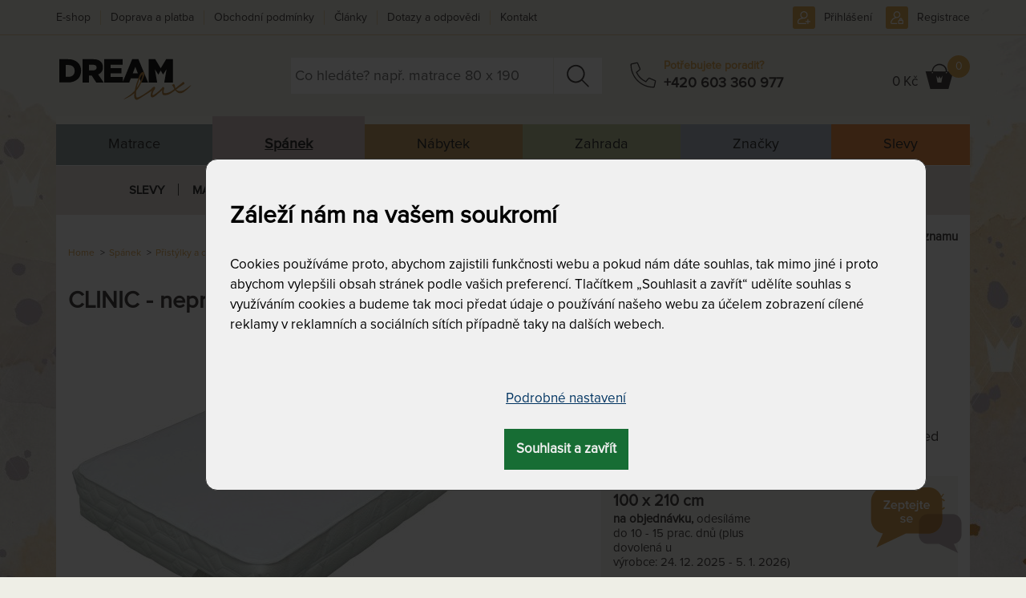

--- FILE ---
content_type: image/svg+xml
request_url: https://www.dreamlux.cz/project/images/search-icon.svg
body_size: 491
content:
<?xml version="1.0" encoding="utf-8"?>
<!-- Generator: Adobe Illustrator 19.2.1, SVG Export Plug-In . SVG Version: 6.00 Build 0)  -->
<svg version="1.1" id="Vrstva_1" xmlns="http://www.w3.org/2000/svg" xmlns:xlink="http://www.w3.org/1999/xlink" x="0px" y="0px"
	 width="30px" height="30px" viewBox="0 0 30 30" style="enable-background:new 0 0 30 30;" xml:space="preserve">
<style type="text/css">
	.st0{fill:#4A4645;}
</style>
<path class="st0" d="M20.2,20c0.3-0.3,0.8-0.3,0.2-0.9l7.5,7.5c1.1,1.1,1,1.5,0.7,1.8c-0.3,0.3-0.8,0.3-1.8-0.7l-7.5-7.5
	C19.9,20.7,19.9,20.3,20.2,20z"/>
<path class="st0" d="M23.2,9.2c0.6,2,0.6,3.9,0,5.9c-0.6,2-1.5,3.6-2.9,5s-3,2.3-5,2.9c-2,0.6-3.9,0.6-5.9,0c-2-0.6-3.6-1.5-5-2.9
	c-1.4-1.4-2.3-3.1-2.9-5C1,13,1,11.1,1.6,9.1c0.6-1.9,1.5-3.6,2.9-4.9s3-2.3,4.9-2.9c1.9-0.6,3.9-0.6,5.9,0c2,0.6,3.7,1.5,5,2.9
	C21.6,5.6,22.6,7.2,23.2,9.2z M14.8,3.1c-1.7-0.5-3.3-0.5-4.9,0c-1.6,0.5-3,1.3-4.1,2.4C4.6,6.6,3.8,8,3.3,9.6s-0.5,3.3,0,4.9
	s1.3,3.1,2.4,4.2c1.1,1.1,2.5,1.9,4.2,2.4c1.6,0.5,3.3,0.5,4.9,0c1.6-0.5,3-1.3,4.2-2.4c1.1-1.1,1.9-2.5,2.4-4.2
	c0.5-1.6,0.5-3.3,0-4.9c-0.5-1.6-1.3-3-2.4-4.2C17.8,4.4,16.4,3.6,14.8,3.1z"/>
</svg>


--- FILE ---
content_type: text/plain; charset=UTF-8
request_url: https://www.onwebchat.com/socket.io/?server=1&siteid=24366&EIO=4&transport=polling&t=PicG9H8
body_size: 40
content:
0{"sid":"IERYxq4W6X9PbCajiuwb","upgrades":["websocket"],"pingInterval":25000,"pingTimeout":20000,"maxPayload":1000000}

--- FILE ---
content_type: image/svg+xml
request_url: https://www.dreamlux.cz/project/images/lupa.svg
body_size: 584
content:
<?xml version="1.0" encoding="utf-8"?>
<!-- Generator: Adobe Illustrator 19.2.1, SVG Export Plug-In . SVG Version: 6.00 Build 0)  -->
<svg version="1.1" id="Vrstva_1" xmlns="http://www.w3.org/2000/svg" xmlns:xlink="http://www.w3.org/1999/xlink" x="0px" y="0px"
	 width="28px" height="27px" viewBox="0 0 28 27" style="enable-background:new 0 0 28 27;" xml:space="preserve">
<style type="text/css">
	.st0{fill:#4B4746;}
</style>
<path class="st0" d="M22.1,8.4c0.6,2,0.6,3.9,0,5.9c-0.6,2-1.5,3.6-2.9,5c-1.4,1.4-3,2.3-5,2.9c-2,0.6-3.9,0.6-5.9,0
	c-2-0.6-3.6-1.5-5-2.9c-1.4-1.4-2.3-3.1-2.9-5c-0.6-2-0.5-3.9,0-5.9C1,6.4,2,4.8,3.3,3.4s3-2.3,4.9-2.9c1.9-0.6,3.9-0.6,5.9,0
	c2,0.6,3.7,1.5,5,2.9C20.5,4.8,21.5,6.5,22.1,8.4z M13.7,2.3c-1.7-0.5-3.3-0.5-4.9,0s-3,1.3-4.1,2.4C3.5,5.9,2.7,7.2,2.2,8.9
	s-0.5,3.3,0,4.9c0.5,1.7,1.3,3.1,2.4,4.2c1.1,1.1,2.5,1.9,4.2,2.4c1.6,0.5,3.3,0.5,4.9,0c1.6-0.5,3-1.3,4.2-2.4
	c1.1-1.1,1.9-2.5,2.4-4.2c0.5-1.6,0.5-3.3,0-4.9c-0.5-1.6-1.3-3-2.4-4.2C16.7,3.6,15.3,2.8,13.7,2.3z"/>
<path class="st0" d="M27.2,25.7c0.3,0.3,0.2,0.7-0.1,1c-0.3,0.3-0.8,0.3-1,0.1l-7.5-7.5c-0.3-0.3-0.2-0.7,0.1-1
	c0.3-0.3,0.8-0.3,1-0.1"/>
<path class="st0" d="M11.2,17.3c-0.4,0-0.8-0.3-0.8-0.7V6.1c0-0.4,0.4-0.7,0.8-0.7c0.4,0,0.8,0.3,0.8,0.7l0,10.6
	C12,17,11.7,17.3,11.2,17.3z"/>
<path class="st0" d="M5.5,11.4c0-0.4,0.3-0.8,0.7-0.8h10.6c0.4,0,0.7,0.4,0.7,0.8c0,0.4-0.3,0.8-0.7,0.8H6.2
	C5.8,12.2,5.5,11.8,5.5,11.4z"/>
</svg>


--- FILE ---
content_type: image/svg+xml
request_url: https://www.dreamlux.cz/project/images/icon-phone-03.svg
body_size: 644
content:
<?xml version="1.0" encoding="utf-8"?>
<!-- Generator: Adobe Illustrator 16.0.0, SVG Export Plug-In . SVG Version: 6.00 Build 0)  -->
<!DOCTYPE svg PUBLIC "-//W3C//DTD SVG 1.1//EN" "http://www.w3.org/Graphics/SVG/1.1/DTD/svg11.dtd">
<svg version="1.1" id="Layer_1" xmlns="http://www.w3.org/2000/svg" xmlns:xlink="http://www.w3.org/1999/xlink" x="0px" y="0px"
	 width="512px" height="512px" viewBox="0 0 512 512" enable-background="new 0 0 512 512" xml:space="preserve">
<path fill="#494645" d="M8.664,58.189c0,245.437,199.665,445.105,445.085,445.105h0.064c11.883,0,22.024-8.097,24.663-19.685
	l22.839-99.185c2.756-11.929-3.409-24.092-14.66-28.926l-106.741-45.79c-3.16-1.35-6.513-2.035-9.958-2.035
	c-7.624,0-14.78,3.374-19.628,9.255l-46.16,56.42l-3.885-1.911c-69.015-33.943-125.717-90.644-159.664-159.664l-1.91-3.887
	l56.432-46.174c8.628-7.11,11.593-19.273,7.202-29.574L156.554,25.297C152.534,16,143.388,9.985,133.256,9.985
	c-1.913,0-3.837,0.22-5.721,0.655L28.269,33.583C16.676,36.208,8.62,46.324,8.664,58.189z M136.125,29.906l48.715,113.725
	l-71.571,58.495c46.129,96.804,99.839,150.514,196.66,196.656l58.497-71.565L482.15,375.93l-24.653,106.764l-4.344-0.004
	c-113.155-0.146-219.533-44.281-299.544-124.278C73.587,278.4,29.464,172.033,29.367,58.903l-0.002-4.343L136.125,29.906z"/>
</svg>


--- FILE ---
content_type: text/plain; charset=UTF-8
request_url: https://www.onwebchat.com/socket.io/?server=1&siteid=24366&EIO=4&transport=polling&t=PicG9N9&sid=IERYxq4W6X9PbCajiuwb
body_size: -34
content:
40{"sid":"4vMJYRiAb4YlsQ81iuwd"}

--- FILE ---
content_type: text/plain; charset=UTF-8
request_url: https://www.onwebchat.com/socket.io/?server=1&siteid=24366&EIO=4&transport=polling&t=PicG9S4&sid=IERYxq4W6X9PbCajiuwb
body_size: 5
content:
42["addvisited1","2025-12-16"]42["setCookie","onwbchtclientid",537852409]

--- FILE ---
content_type: image/svg+xml
request_url: https://www.dreamlux.cz/project/images/cart-icon.svg
body_size: 553
content:
<?xml version="1.0" encoding="utf-8"?>
<!-- Generator: Adobe Illustrator 19.2.1, SVG Export Plug-In . SVG Version: 6.00 Build 0)  -->
<svg version="1.1" id="Vrstva_1" xmlns="http://www.w3.org/2000/svg" xmlns:xlink="http://www.w3.org/1999/xlink" x="0px" y="0px"
	 width="36px" height="34px" viewBox="0 0 36 34" style="enable-background:new 0 0 36 34;" xml:space="preserve">
<style type="text/css">
	.st0{fill:#4A4645;}
	.st1{fill:#EFEEE6;}
</style>
<path class="st0" d="M6.6,34h22.7l6-21.8L0.7,12.1L6.6,34z"/>
<path class="st0" d="M26.3,16.9c-0.8,1.5-2,2.7-3.5,3.5c-1.5,0.8-3.1,1.3-4.7,1.3s-3.2-0.4-4.7-1.3c-1.5-0.8-2.7-2-3.5-3.5
	c-0.8-1.5-1.3-3.1-1.3-4.7c0-1.7,0.4-3.2,1.3-4.8c0.9-1.5,2-2.7,3.6-3.5C14.8,3,16.4,2.6,18,2.6c1.6,0,3.2,0.4,4.7,1.2
	c1.5,0.8,2.7,2,3.6,3.5c0.9,1.5,1.3,3.1,1.3,4.8C27.5,13.8,27.1,15.3,26.3,16.9z M24.9,8.1c-0.7-1.3-1.7-2.3-3-2.9
	c-1.3-0.7-2.6-1-3.9-1c-1.3,0-2.6,0.3-3.9,1c-1.3,0.7-2.3,1.7-3,2.9s-1.1,2.6-1.1,4c0,1.4,0.4,2.7,1.1,3.9c0.7,1.3,1.7,2.2,2.9,2.9
	c1.3,0.7,2.6,1.1,4,1.1c1.4,0,2.7-0.4,3.9-1.1c1.3-0.7,2.2-1.7,2.9-2.9c0.7-1.3,1-2.6,1-3.9C25.9,10.7,25.6,9.4,24.9,8.1z"/>
<path class="st1" d="M20.4,26.1h-4.9L14,17.2l2.4,3.6l1.6-2.7l1.6,2.7l2.4-3.6L20.4,26.1z"/>
<circle class="st1" cx="9.2" cy="13.7" r="0.8"/>
<circle class="st1" cx="26.7" cy="13.7" r="0.8"/>
</svg>
